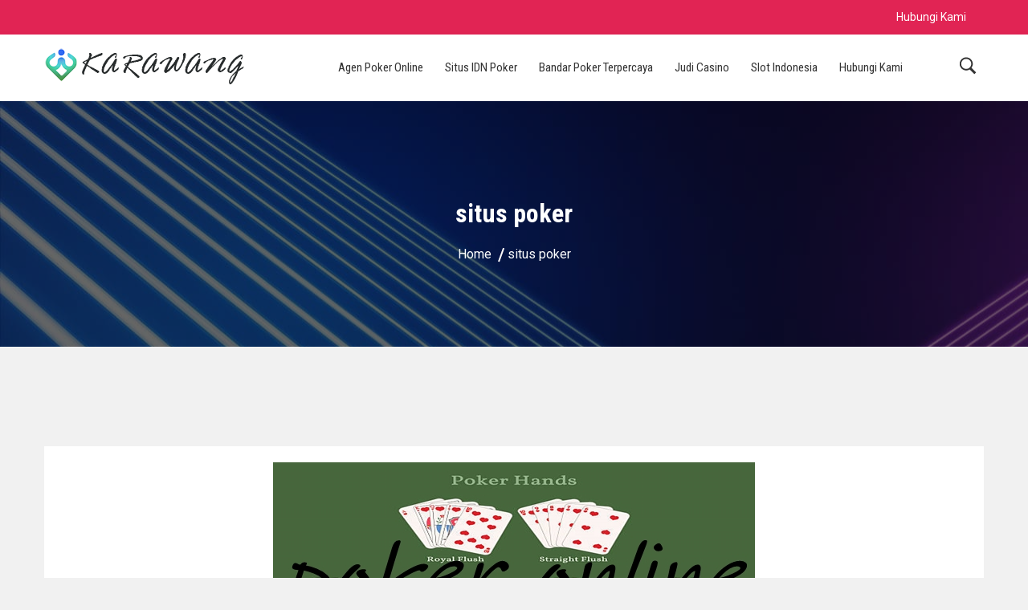

--- FILE ---
content_type: text/html; charset=UTF-8
request_url: https://karawang.biz/tag/situs-poker/
body_size: 10403
content:
<!doctype html>
<html lang="id" prefix="og: https://ogp.me/ns#" class="no-js">
<head>
	<meta charset="UTF-8">
	<meta name="viewport" content="width=device-width, initial-scale=1, minimum-scale=1">
	<link rel="profile" href="https://gmpg.org/xfn/11">

			<script>document.documentElement.classList.remove("no-js");</script>
	
	
<!-- Optimasi Mesin Pencari oleh Rank Math - https://rankmath.com/ -->
<title>situs poker Archives - Situs Agen Judi IDN Poker Online Terpercaya</title>
<meta name="robots" content="follow, noindex"/>
<meta property="og:locale" content="id_ID" />
<meta property="og:type" content="article" />
<meta property="og:title" content="situs poker Archives - Situs Agen Judi IDN Poker Online Terpercaya" />
<meta property="og:url" content="https://karawang.biz/tag/situs-poker/" />
<meta name="twitter:card" content="summary_large_image" />
<meta name="twitter:title" content="situs poker Archives - Situs Agen Judi IDN Poker Online Terpercaya" />
<meta name="twitter:label1" content="Pos" />
<meta name="twitter:data1" content="1" />
<script type="application/ld+json" class="rank-math-schema">{"@context":"https://schema.org","@graph":[{"@type":"Organization","@id":"https://karawang.biz/#organization","name":"Situs Agen Judi IDN Poker Online Terpercaya"},{"@type":"WebSite","@id":"https://karawang.biz/#website","url":"https://karawang.biz","publisher":{"@id":"https://karawang.biz/#organization"},"inLanguage":"id"},{"@type":"CollectionPage","@id":"https://karawang.biz/tag/situs-poker/#webpage","url":"https://karawang.biz/tag/situs-poker/","name":"situs poker Archives - Situs Agen Judi IDN Poker Online Terpercaya","isPartOf":{"@id":"https://karawang.biz/#website"},"inLanguage":"id"}]}</script>
<!-- /Plugin WordPress Rank Math SEO -->

<link rel='dns-prefetch' href='//widgetlogic.org' />
<link rel='dns-prefetch' href='//fonts.googleapis.com' />
<link href='https://fonts.gstatic.com' crossorigin rel='preconnect' />
<script>
window._wpemojiSettings = {"baseUrl":"https:\/\/s.w.org\/images\/core\/emoji\/15.0.3\/72x72\/","ext":".png","svgUrl":"https:\/\/s.w.org\/images\/core\/emoji\/15.0.3\/svg\/","svgExt":".svg","source":{"concatemoji":"https:\/\/karawang.biz\/wp-includes\/js\/wp-emoji-release.min.js?ver=4ee2d045493efd5bd293a6620b8aa0ee"}};
/*! This file is auto-generated */
!function(i,n){var o,s,e;function c(e){try{var t={supportTests:e,timestamp:(new Date).valueOf()};sessionStorage.setItem(o,JSON.stringify(t))}catch(e){}}function p(e,t,n){e.clearRect(0,0,e.canvas.width,e.canvas.height),e.fillText(t,0,0);var t=new Uint32Array(e.getImageData(0,0,e.canvas.width,e.canvas.height).data),r=(e.clearRect(0,0,e.canvas.width,e.canvas.height),e.fillText(n,0,0),new Uint32Array(e.getImageData(0,0,e.canvas.width,e.canvas.height).data));return t.every(function(e,t){return e===r[t]})}function u(e,t,n){switch(t){case"flag":return n(e,"\ud83c\udff3\ufe0f\u200d\u26a7\ufe0f","\ud83c\udff3\ufe0f\u200b\u26a7\ufe0f")?!1:!n(e,"\ud83c\uddfa\ud83c\uddf3","\ud83c\uddfa\u200b\ud83c\uddf3")&&!n(e,"\ud83c\udff4\udb40\udc67\udb40\udc62\udb40\udc65\udb40\udc6e\udb40\udc67\udb40\udc7f","\ud83c\udff4\u200b\udb40\udc67\u200b\udb40\udc62\u200b\udb40\udc65\u200b\udb40\udc6e\u200b\udb40\udc67\u200b\udb40\udc7f");case"emoji":return!n(e,"\ud83d\udc26\u200d\u2b1b","\ud83d\udc26\u200b\u2b1b")}return!1}function f(e,t,n){var r="undefined"!=typeof WorkerGlobalScope&&self instanceof WorkerGlobalScope?new OffscreenCanvas(300,150):i.createElement("canvas"),a=r.getContext("2d",{willReadFrequently:!0}),o=(a.textBaseline="top",a.font="600 32px Arial",{});return e.forEach(function(e){o[e]=t(a,e,n)}),o}function t(e){var t=i.createElement("script");t.src=e,t.defer=!0,i.head.appendChild(t)}"undefined"!=typeof Promise&&(o="wpEmojiSettingsSupports",s=["flag","emoji"],n.supports={everything:!0,everythingExceptFlag:!0},e=new Promise(function(e){i.addEventListener("DOMContentLoaded",e,{once:!0})}),new Promise(function(t){var n=function(){try{var e=JSON.parse(sessionStorage.getItem(o));if("object"==typeof e&&"number"==typeof e.timestamp&&(new Date).valueOf()<e.timestamp+604800&&"object"==typeof e.supportTests)return e.supportTests}catch(e){}return null}();if(!n){if("undefined"!=typeof Worker&&"undefined"!=typeof OffscreenCanvas&&"undefined"!=typeof URL&&URL.createObjectURL&&"undefined"!=typeof Blob)try{var e="postMessage("+f.toString()+"("+[JSON.stringify(s),u.toString(),p.toString()].join(",")+"));",r=new Blob([e],{type:"text/javascript"}),a=new Worker(URL.createObjectURL(r),{name:"wpTestEmojiSupports"});return void(a.onmessage=function(e){c(n=e.data),a.terminate(),t(n)})}catch(e){}c(n=f(s,u,p))}t(n)}).then(function(e){for(var t in e)n.supports[t]=e[t],n.supports.everything=n.supports.everything&&n.supports[t],"flag"!==t&&(n.supports.everythingExceptFlag=n.supports.everythingExceptFlag&&n.supports[t]);n.supports.everythingExceptFlag=n.supports.everythingExceptFlag&&!n.supports.flag,n.DOMReady=!1,n.readyCallback=function(){n.DOMReady=!0}}).then(function(){return e}).then(function(){var e;n.supports.everything||(n.readyCallback(),(e=n.source||{}).concatemoji?t(e.concatemoji):e.wpemoji&&e.twemoji&&(t(e.twemoji),t(e.wpemoji)))}))}((window,document),window._wpemojiSettings);
</script>
<style id='wp-emoji-styles-inline-css'>

	img.wp-smiley, img.emoji {
		display: inline !important;
		border: none !important;
		box-shadow: none !important;
		height: 1em !important;
		width: 1em !important;
		margin: 0 0.07em !important;
		vertical-align: -0.1em !important;
		background: none !important;
		padding: 0 !important;
	}
</style>
<link rel='stylesheet' id='wp-block-library-css' href='https://karawang.biz/wp-includes/css/dist/block-library/style.min.css?ver=4ee2d045493efd5bd293a6620b8aa0ee' media='all' />
<style id='wp-block-library-theme-inline-css'>
.wp-block-audio :where(figcaption){color:#555;font-size:13px;text-align:center}.is-dark-theme .wp-block-audio :where(figcaption){color:#ffffffa6}.wp-block-audio{margin:0 0 1em}.wp-block-code{border:1px solid #ccc;border-radius:4px;font-family:Menlo,Consolas,monaco,monospace;padding:.8em 1em}.wp-block-embed :where(figcaption){color:#555;font-size:13px;text-align:center}.is-dark-theme .wp-block-embed :where(figcaption){color:#ffffffa6}.wp-block-embed{margin:0 0 1em}.blocks-gallery-caption{color:#555;font-size:13px;text-align:center}.is-dark-theme .blocks-gallery-caption{color:#ffffffa6}:root :where(.wp-block-image figcaption){color:#555;font-size:13px;text-align:center}.is-dark-theme :root :where(.wp-block-image figcaption){color:#ffffffa6}.wp-block-image{margin:0 0 1em}.wp-block-pullquote{border-bottom:4px solid;border-top:4px solid;color:currentColor;margin-bottom:1.75em}.wp-block-pullquote cite,.wp-block-pullquote footer,.wp-block-pullquote__citation{color:currentColor;font-size:.8125em;font-style:normal;text-transform:uppercase}.wp-block-quote{border-left:.25em solid;margin:0 0 1.75em;padding-left:1em}.wp-block-quote cite,.wp-block-quote footer{color:currentColor;font-size:.8125em;font-style:normal;position:relative}.wp-block-quote.has-text-align-right{border-left:none;border-right:.25em solid;padding-left:0;padding-right:1em}.wp-block-quote.has-text-align-center{border:none;padding-left:0}.wp-block-quote.is-large,.wp-block-quote.is-style-large,.wp-block-quote.is-style-plain{border:none}.wp-block-search .wp-block-search__label{font-weight:700}.wp-block-search__button{border:1px solid #ccc;padding:.375em .625em}:where(.wp-block-group.has-background){padding:1.25em 2.375em}.wp-block-separator.has-css-opacity{opacity:.4}.wp-block-separator{border:none;border-bottom:2px solid;margin-left:auto;margin-right:auto}.wp-block-separator.has-alpha-channel-opacity{opacity:1}.wp-block-separator:not(.is-style-wide):not(.is-style-dots){width:100px}.wp-block-separator.has-background:not(.is-style-dots){border-bottom:none;height:1px}.wp-block-separator.has-background:not(.is-style-wide):not(.is-style-dots){height:2px}.wp-block-table{margin:0 0 1em}.wp-block-table td,.wp-block-table th{word-break:normal}.wp-block-table :where(figcaption){color:#555;font-size:13px;text-align:center}.is-dark-theme .wp-block-table :where(figcaption){color:#ffffffa6}.wp-block-video :where(figcaption){color:#555;font-size:13px;text-align:center}.is-dark-theme .wp-block-video :where(figcaption){color:#ffffffa6}.wp-block-video{margin:0 0 1em}:root :where(.wp-block-template-part.has-background){margin-bottom:0;margin-top:0;padding:1.25em 2.375em}
</style>
<link rel='stylesheet' id='block-widget-css' href='https://karawang.biz/wp-content/plugins/widget-logic/block_widget/css/widget.css?ver=1768244932' media='all' />
<style id='classic-theme-styles-inline-css'>
/*! This file is auto-generated */
.wp-block-button__link{color:#fff;background-color:#32373c;border-radius:9999px;box-shadow:none;text-decoration:none;padding:calc(.667em + 2px) calc(1.333em + 2px);font-size:1.125em}.wp-block-file__button{background:#32373c;color:#fff;text-decoration:none}
</style>
<style id='global-styles-inline-css'>
:root{--wp--preset--aspect-ratio--square: 1;--wp--preset--aspect-ratio--4-3: 4/3;--wp--preset--aspect-ratio--3-4: 3/4;--wp--preset--aspect-ratio--3-2: 3/2;--wp--preset--aspect-ratio--2-3: 2/3;--wp--preset--aspect-ratio--16-9: 16/9;--wp--preset--aspect-ratio--9-16: 9/16;--wp--preset--color--black: #000000;--wp--preset--color--cyan-bluish-gray: #abb8c3;--wp--preset--color--white: #ffffff;--wp--preset--color--pale-pink: #f78da7;--wp--preset--color--vivid-red: #cf2e2e;--wp--preset--color--luminous-vivid-orange: #ff6900;--wp--preset--color--luminous-vivid-amber: #fcb900;--wp--preset--color--light-green-cyan: #7bdcb5;--wp--preset--color--vivid-green-cyan: #00d084;--wp--preset--color--pale-cyan-blue: #8ed1fc;--wp--preset--color--vivid-cyan-blue: #0693e3;--wp--preset--color--vivid-purple: #9b51e0;--wp--preset--color--dusty-orange: #ed8f5b;--wp--preset--color--dusty-red: #e36d60;--wp--preset--color--dusty-wine: #9c4368;--wp--preset--color--dark-sunset: #33223b;--wp--preset--color--almost-black: #0a1c28;--wp--preset--color--dusty-water: #41848f;--wp--preset--color--dusty-sky: #72a7a3;--wp--preset--color--dusty-daylight: #97c0b7;--wp--preset--color--dusty-sun: #eee9d1;--wp--preset--gradient--vivid-cyan-blue-to-vivid-purple: linear-gradient(135deg,rgba(6,147,227,1) 0%,rgb(155,81,224) 100%);--wp--preset--gradient--light-green-cyan-to-vivid-green-cyan: linear-gradient(135deg,rgb(122,220,180) 0%,rgb(0,208,130) 100%);--wp--preset--gradient--luminous-vivid-amber-to-luminous-vivid-orange: linear-gradient(135deg,rgba(252,185,0,1) 0%,rgba(255,105,0,1) 100%);--wp--preset--gradient--luminous-vivid-orange-to-vivid-red: linear-gradient(135deg,rgba(255,105,0,1) 0%,rgb(207,46,46) 100%);--wp--preset--gradient--very-light-gray-to-cyan-bluish-gray: linear-gradient(135deg,rgb(238,238,238) 0%,rgb(169,184,195) 100%);--wp--preset--gradient--cool-to-warm-spectrum: linear-gradient(135deg,rgb(74,234,220) 0%,rgb(151,120,209) 20%,rgb(207,42,186) 40%,rgb(238,44,130) 60%,rgb(251,105,98) 80%,rgb(254,248,76) 100%);--wp--preset--gradient--blush-light-purple: linear-gradient(135deg,rgb(255,206,236) 0%,rgb(152,150,240) 100%);--wp--preset--gradient--blush-bordeaux: linear-gradient(135deg,rgb(254,205,165) 0%,rgb(254,45,45) 50%,rgb(107,0,62) 100%);--wp--preset--gradient--luminous-dusk: linear-gradient(135deg,rgb(255,203,112) 0%,rgb(199,81,192) 50%,rgb(65,88,208) 100%);--wp--preset--gradient--pale-ocean: linear-gradient(135deg,rgb(255,245,203) 0%,rgb(182,227,212) 50%,rgb(51,167,181) 100%);--wp--preset--gradient--electric-grass: linear-gradient(135deg,rgb(202,248,128) 0%,rgb(113,206,126) 100%);--wp--preset--gradient--midnight: linear-gradient(135deg,rgb(2,3,129) 0%,rgb(40,116,252) 100%);--wp--preset--font-size--small: 16px;--wp--preset--font-size--medium: 20px;--wp--preset--font-size--large: 36px;--wp--preset--font-size--x-large: 42px;--wp--preset--font-size--regular: 20px;--wp--preset--font-size--larger: 48px;--wp--preset--spacing--20: 0.44rem;--wp--preset--spacing--30: 0.67rem;--wp--preset--spacing--40: 1rem;--wp--preset--spacing--50: 1.5rem;--wp--preset--spacing--60: 2.25rem;--wp--preset--spacing--70: 3.38rem;--wp--preset--spacing--80: 5.06rem;--wp--preset--shadow--natural: 6px 6px 9px rgba(0, 0, 0, 0.2);--wp--preset--shadow--deep: 12px 12px 50px rgba(0, 0, 0, 0.4);--wp--preset--shadow--sharp: 6px 6px 0px rgba(0, 0, 0, 0.2);--wp--preset--shadow--outlined: 6px 6px 0px -3px rgba(255, 255, 255, 1), 6px 6px rgba(0, 0, 0, 1);--wp--preset--shadow--crisp: 6px 6px 0px rgba(0, 0, 0, 1);}:where(.is-layout-flex){gap: 0.5em;}:where(.is-layout-grid){gap: 0.5em;}body .is-layout-flex{display: flex;}.is-layout-flex{flex-wrap: wrap;align-items: center;}.is-layout-flex > :is(*, div){margin: 0;}body .is-layout-grid{display: grid;}.is-layout-grid > :is(*, div){margin: 0;}:where(.wp-block-columns.is-layout-flex){gap: 2em;}:where(.wp-block-columns.is-layout-grid){gap: 2em;}:where(.wp-block-post-template.is-layout-flex){gap: 1.25em;}:where(.wp-block-post-template.is-layout-grid){gap: 1.25em;}.has-black-color{color: var(--wp--preset--color--black) !important;}.has-cyan-bluish-gray-color{color: var(--wp--preset--color--cyan-bluish-gray) !important;}.has-white-color{color: var(--wp--preset--color--white) !important;}.has-pale-pink-color{color: var(--wp--preset--color--pale-pink) !important;}.has-vivid-red-color{color: var(--wp--preset--color--vivid-red) !important;}.has-luminous-vivid-orange-color{color: var(--wp--preset--color--luminous-vivid-orange) !important;}.has-luminous-vivid-amber-color{color: var(--wp--preset--color--luminous-vivid-amber) !important;}.has-light-green-cyan-color{color: var(--wp--preset--color--light-green-cyan) !important;}.has-vivid-green-cyan-color{color: var(--wp--preset--color--vivid-green-cyan) !important;}.has-pale-cyan-blue-color{color: var(--wp--preset--color--pale-cyan-blue) !important;}.has-vivid-cyan-blue-color{color: var(--wp--preset--color--vivid-cyan-blue) !important;}.has-vivid-purple-color{color: var(--wp--preset--color--vivid-purple) !important;}.has-black-background-color{background-color: var(--wp--preset--color--black) !important;}.has-cyan-bluish-gray-background-color{background-color: var(--wp--preset--color--cyan-bluish-gray) !important;}.has-white-background-color{background-color: var(--wp--preset--color--white) !important;}.has-pale-pink-background-color{background-color: var(--wp--preset--color--pale-pink) !important;}.has-vivid-red-background-color{background-color: var(--wp--preset--color--vivid-red) !important;}.has-luminous-vivid-orange-background-color{background-color: var(--wp--preset--color--luminous-vivid-orange) !important;}.has-luminous-vivid-amber-background-color{background-color: var(--wp--preset--color--luminous-vivid-amber) !important;}.has-light-green-cyan-background-color{background-color: var(--wp--preset--color--light-green-cyan) !important;}.has-vivid-green-cyan-background-color{background-color: var(--wp--preset--color--vivid-green-cyan) !important;}.has-pale-cyan-blue-background-color{background-color: var(--wp--preset--color--pale-cyan-blue) !important;}.has-vivid-cyan-blue-background-color{background-color: var(--wp--preset--color--vivid-cyan-blue) !important;}.has-vivid-purple-background-color{background-color: var(--wp--preset--color--vivid-purple) !important;}.has-black-border-color{border-color: var(--wp--preset--color--black) !important;}.has-cyan-bluish-gray-border-color{border-color: var(--wp--preset--color--cyan-bluish-gray) !important;}.has-white-border-color{border-color: var(--wp--preset--color--white) !important;}.has-pale-pink-border-color{border-color: var(--wp--preset--color--pale-pink) !important;}.has-vivid-red-border-color{border-color: var(--wp--preset--color--vivid-red) !important;}.has-luminous-vivid-orange-border-color{border-color: var(--wp--preset--color--luminous-vivid-orange) !important;}.has-luminous-vivid-amber-border-color{border-color: var(--wp--preset--color--luminous-vivid-amber) !important;}.has-light-green-cyan-border-color{border-color: var(--wp--preset--color--light-green-cyan) !important;}.has-vivid-green-cyan-border-color{border-color: var(--wp--preset--color--vivid-green-cyan) !important;}.has-pale-cyan-blue-border-color{border-color: var(--wp--preset--color--pale-cyan-blue) !important;}.has-vivid-cyan-blue-border-color{border-color: var(--wp--preset--color--vivid-cyan-blue) !important;}.has-vivid-purple-border-color{border-color: var(--wp--preset--color--vivid-purple) !important;}.has-vivid-cyan-blue-to-vivid-purple-gradient-background{background: var(--wp--preset--gradient--vivid-cyan-blue-to-vivid-purple) !important;}.has-light-green-cyan-to-vivid-green-cyan-gradient-background{background: var(--wp--preset--gradient--light-green-cyan-to-vivid-green-cyan) !important;}.has-luminous-vivid-amber-to-luminous-vivid-orange-gradient-background{background: var(--wp--preset--gradient--luminous-vivid-amber-to-luminous-vivid-orange) !important;}.has-luminous-vivid-orange-to-vivid-red-gradient-background{background: var(--wp--preset--gradient--luminous-vivid-orange-to-vivid-red) !important;}.has-very-light-gray-to-cyan-bluish-gray-gradient-background{background: var(--wp--preset--gradient--very-light-gray-to-cyan-bluish-gray) !important;}.has-cool-to-warm-spectrum-gradient-background{background: var(--wp--preset--gradient--cool-to-warm-spectrum) !important;}.has-blush-light-purple-gradient-background{background: var(--wp--preset--gradient--blush-light-purple) !important;}.has-blush-bordeaux-gradient-background{background: var(--wp--preset--gradient--blush-bordeaux) !important;}.has-luminous-dusk-gradient-background{background: var(--wp--preset--gradient--luminous-dusk) !important;}.has-pale-ocean-gradient-background{background: var(--wp--preset--gradient--pale-ocean) !important;}.has-electric-grass-gradient-background{background: var(--wp--preset--gradient--electric-grass) !important;}.has-midnight-gradient-background{background: var(--wp--preset--gradient--midnight) !important;}.has-small-font-size{font-size: var(--wp--preset--font-size--small) !important;}.has-medium-font-size{font-size: var(--wp--preset--font-size--medium) !important;}.has-large-font-size{font-size: var(--wp--preset--font-size--large) !important;}.has-x-large-font-size{font-size: var(--wp--preset--font-size--x-large) !important;}
:where(.wp-block-post-template.is-layout-flex){gap: 1.25em;}:where(.wp-block-post-template.is-layout-grid){gap: 1.25em;}
:where(.wp-block-columns.is-layout-flex){gap: 2em;}:where(.wp-block-columns.is-layout-grid){gap: 2em;}
:root :where(.wp-block-pullquote){font-size: 1.5em;line-height: 1.6;}
</style>
<link rel='stylesheet' id='contact-form-7-css' href='https://karawang.biz/wp-content/plugins/contact-form-7/includes/css/styles.css?ver=6.0.6' media='all' />
<link rel='stylesheet' id='arrival-fonts-css' href='https://fonts.googleapis.com/css?family=Roboto+Condensed%3A400%2C400i%2C700%2C700i%7CRoboto%3A400%2C500%2C700&#038;subset=latin%2Clatin-ext' media='all' />
<link rel='stylesheet' id='slick-css' href='https://karawang.biz/wp-content/themes/arrival/assets/lib/slick/slick.css?ver=1.4.4' media='all' />
<link rel='stylesheet' id='slick-theme-css' href='https://karawang.biz/wp-content/themes/arrival/assets/lib/slick/slick-theme.css?ver=1.4.4' media='all' />
<link rel='stylesheet' id='jquery-jarallax-css' href='https://karawang.biz/wp-content/themes/arrival/assets/lib/jarallax/jarallax.css?ver=1.4.4' media='all' />
<link rel='stylesheet' id='ionicons-css' href='https://karawang.biz/wp-content/themes/arrival/assets/lib/ionicons/css/ionicons.min.css?ver=1.4.4' media='all' />
<link rel='stylesheet' id='arrival-base-style-css' href='https://karawang.biz/wp-content/themes/arrival/style.css?ver=1.4.4' media='all' />
<link rel='stylesheet' id='arrival-content-css' href='https://karawang.biz/wp-content/themes/arrival/assets/css/content.css?ver=1.4.4' media='all' />
<link rel='stylesheet' id='arrival-responsive-css' href='https://karawang.biz/wp-content/themes/arrival/assets/css/responsive.css?ver=1.4.4' media='all' />
<style id='arrival-responsive-inline-css'>
.top-header-wrapp,.scroll-top-top,.widget h2.widget-title:before,.comment-reply-link,.comment-form .form-submit input,span.tags-links a:hover,.header-last-item.search-wrap.header-btn a.header-cta-btn,.arrival-archive-navigation ul li a:hover,.arrival-archive-navigation ul li.active a,.comment-reply-link,.comment-form .form-submit input,.woocommerce div.product form.cart .button,.woocommerce .products li a.button:hover,.woocommerce #respond input#submit,.woocommerce nav.woocommerce-pagination ul li a:focus,.woocommerce nav.woocommerce-pagination ul li a:hover,.woocommerce nav.woocommerce-pagination ul li span.current,.woocommerce div.product form.cart .button,.woocommerce .cart .button,.woocommerce .cart input.button,.woocommerce button.button,button,input[type="button"],input[type="reset"],input[type="submit"],header.hover-layout-two .main-header-wrapp nav.main-navigation ul.arrival-main-navigation>li.menu-item>a:before,header.hover-layout-three .main-header-wrapp nav.main-navigation ul.arrival-main-navigation>li.menu-item:before,header span.cart-count,.site-main .entry-content a.button.wc-backward,.woocommerce div.product form.cart .button,.woocommerce .cart .button,.woocommerce .cart input.button,.woocommerce button.button,.content-area .product a.compare.button,.content-area .product .yith-wcwl-wishlistexistsbrowse.show a,.woocommerce .widget_shopping_cart .buttons a,.woocommerce.widget_shopping_cart .buttons a,.site-main .entry-content a.button.wc-backward,.arrival-cart-wrapper,.woocommerce #respond input#submit.alt,.woocommerce a.button.alt,.woocommerce button.button.alt,.woocommerce input.button.alt,.woocommerce-account .woocommerce-MyAccount-navigation ul li a{background:#E12454} .main-navigation a:hover,.main-navigation a:focus,.arrival-top-navigation ul a:hover,.arrival-top-navigation ul a:focus,.main-navigation ul li a:hover,.header-last-item.search-wrap:hover,.widget ul li a:hover,.site-footer a:hover,.site-main a:hover,.entry-meta > span:hover,.main-navigation a:hover,footer .widget_pages a:hover::before,footer .widget_pages a:focus::before,footer .widget_nav_menu a:hover::before,footer .widget_nav_menu a:focus::before,nav.navigation.post-navigation .nav-links a:hover::after,.site-main .entry-content a,.main-navigation .current-menu-item a{color:	#E12454} .scroll-top-top,.comment-reply-link,.comment-form .form-submit input,span.tags-links a:hover,.arrival-archive-navigation ul li a:hover,.arrival-archive-navigation ul li.active a,.header-last-item.search-wrap.header-btn a.header-cta-btn,.comment-reply-link,.comment-form .form-submit input{border-color:#E12454} p.woocommerce-mini-cart__buttons.buttons a:hover{background:rgba(225,36,84,0.8)} .top-header-wrapp{background:#E12454} .top-header-wrapp a,.top-header-wrapp,header .cart-wrapper a{color:#fff} .top-header-wrapp .phone-wrap:before{background:#fff} .top-header-wrapp ul.social li a svg{fill:#fff} .top-header-wrapp .site-header-cart svg{stroke:#fff} .main-header-wrapp.boxed .container,.main-header-wrapp.full{background:#fff} .main-navigation ul li > a,.site-title a,.site-description,.header-last-item .search-wrap i,header .header-last-item .cart-wrapper a{color:#333} .main-navigation .dropdown-symbol,.arrival-top-navigation .dropdown-symbol{border-color:#333} .header-last-item.search-wrap .search-wrap svg{fill:#333!important} .main-navigation ul li a:hover,.main-navigation .current-menu-item a{color:#E12454} .main-navigation ul li:hover .dropdown-symbol,.arrival-top-navigation ul li:hover.dropdown-symbol:hover{border-color:#E12454} header.hover-layout-two .main-header-wrapp nav.main-navigation ul.arrival-main-navigation>li.menu-item>a:before{background:#E12454} .home .arrival-transparent-header .main-navigation ul li > a,.home .arrival-transparent-header .site-title a,.home .arrival-transparent-header .site-description,.home .arrival-transparent-header .header-last-item .search-wrap i{color:#333} .home .arrival-transparent-header .main-navigation .dropdown-symbol{border-color:#333} .home .arrival-transparent-header .header-last-item.search-wrap .search-wrap svg{fill:#333!important} .home header.arrival-transparent-header .header-last-item .cart-wrapper svg{stroke:#333!important} .header-last-item{text-align:left} .container{max-width:1170px} .site{width:1170px} .after-top-header-wrapp{padding-top:30px;padding-bottom:30px} .after-top-header-wrapp{background:#fff;color:#333} .after-top-header-wrapp .icon-wrap i{color:#333} .arrival-breadcrumb-wrapper{background-image:url(http://karawang.biz/wp-content/uploads/2019/09/19719_1.jpg)} body.arrival-inner-page .site-header{padding-bottom:92px} .arrival-breadcrumb-wrapper{padding-top:92px;padding-bottom:92px} body.arrival-inner-page .site-header{background-position:center} .main-navigation a,.header-last-item.search-wrap.header-btn a.header-cta-btn{font-weight:500}
</style>
<link rel="preload" class="mv-grow-style" href="https://karawang.biz/wp-content/plugins/social-pug/assets/dist/style-frontend-pro.css?ver=1.36.3" as="style"><noscript><link rel='stylesheet' id='dpsp-frontend-style-pro-css' href='https://karawang.biz/wp-content/plugins/social-pug/assets/dist/style-frontend-pro.css?ver=1.36.3' media='all' />
</noscript><style id='dpsp-frontend-style-pro-inline-css'>

				@media screen and ( max-width : 720px ) {
					.dpsp-content-wrapper.dpsp-hide-on-mobile,
					.dpsp-share-text.dpsp-hide-on-mobile {
						display: none;
					}
					.dpsp-has-spacing .dpsp-networks-btns-wrapper li {
						margin:0 2% 10px 0;
					}
					.dpsp-network-btn.dpsp-has-label:not(.dpsp-has-count) {
						max-height: 40px;
						padding: 0;
						justify-content: center;
					}
					.dpsp-content-wrapper.dpsp-size-small .dpsp-network-btn.dpsp-has-label:not(.dpsp-has-count){
						max-height: 32px;
					}
					.dpsp-content-wrapper.dpsp-size-large .dpsp-network-btn.dpsp-has-label:not(.dpsp-has-count){
						max-height: 46px;
					}
				}
			
			@media screen and ( max-width : 720px ) {
				aside#dpsp-floating-sidebar.dpsp-hide-on-mobile.opened {
					display: none;
				}
			}
			
</style>
<script src="https://karawang.biz/wp-includes/js/jquery/jquery.min.js?ver=3.7.1" id="jquery-core-js"></script>
<script src="https://karawang.biz/wp-includes/js/jquery/jquery-migrate.min.js?ver=3.4.1" id="jquery-migrate-js"></script>
<script src="https://karawang.biz/wp-content/themes/arrival/assets/js/wooButtons.js?ver=1.4.4" id="arrival-wooButtons-js"></script>
<script src="https://karawang.biz/wp-content/themes/arrival/assets/lib/slick/slick.min.js?ver=4ee2d045493efd5bd293a6620b8aa0ee" id="slick-js"></script>
<script src="https://karawang.biz/wp-content/themes/arrival/assets/lib/jquery-fitvids/jquery.fitvids.js?ver=1.4.4" id="jquery-fitvids-js"></script>
<script src="https://karawang.biz/wp-content/themes/arrival/assets/lib/jarallax/jarallax.min.js?ver=1.4.4" id="jarallax-js"></script>
<script src="https://karawang.biz/wp-content/themes/arrival/assets/js/skip-link-focus-fix.js?ver=1.4.4" id="arrival-skip-link-focus-fix-js" defer></script>
<script id="arrival-scripts-js-extra">
var arrival_loc_script = {"onepagenav":"no","smoothscroll":"no"};
</script>
<script src="https://karawang.biz/wp-content/themes/arrival/assets/js/custom-scripts.js?ver=1.4.4" id="arrival-scripts-js"></script>
<link rel="https://api.w.org/" href="https://karawang.biz/wp-json/" /><link rel="alternate" title="JSON" type="application/json" href="https://karawang.biz/wp-json/wp/v2/tags/58" /><link rel="EditURI" type="application/rsd+xml" title="RSD" href="https://karawang.biz/xmlrpc.php?rsd" />

<link rel="preload" id="arrival-content-preload" href="https://karawang.biz/wp-content/themes/arrival/assets/css/content.css?ver=1.4.4" as="style" />
<meta name="hubbub-info" description="Hubbub 1.36.3">		<style type="text/css">
					.site-title,
			.site-description {
				position: absolute;
				clip: rect(1px, 1px, 1px, 1px);
			}
					</style>
		<link rel="icon" href="https://karawang.biz/wp-content/uploads/2019/09/FAV.png" sizes="32x32" />
<link rel="icon" href="https://karawang.biz/wp-content/uploads/2019/09/FAV.png" sizes="192x192" />
<link rel="apple-touch-icon" href="https://karawang.biz/wp-content/uploads/2019/09/FAV.png" />
<meta name="msapplication-TileImage" content="https://karawang.biz/wp-content/uploads/2019/09/FAV.png" />
</head>

<body class="archive tag tag-situs-poker tag-58 wp-custom-logo wp-embed-responsive default hfeed header-bg-image arrival-inner-page active-arrival">


	<a class="skip-link screen-reader-text" href="#page">Skip to content</a>
		
				<header id="masthead" class="site-header hdr-breadcrumb hover-layout-one ">
				<div class="mob-outer-wrapp on">
	<div class="container clearfix">
			<div class="site-branding">
		<a href="https://karawang.biz/" class="custom-logo-link" rel="home"><img width="250" height="46" src="https://karawang.biz/wp-content/uploads/2019/09/site-logo.png" class="custom-logo" alt="Situs Agen Judi IDN Poker Online Terpercaya" decoding="async" sizes="(min-width: 960px) 75vw, 100vw" /></a>			<p class="site-title"><a href="https://karawang.biz/" rel="home">Situs Agen Judi IDN Poker Online Terpercaya</a></p>
					<p class="site-description">Just another WordPress site</p>
		
	</div><!-- .site-branding -->
			<button class="toggle toggle-wrapp">
		<span class="toggle-wrapp-inner">
			<span class="toggle-box">
			<span class="menu-toggle"></span>
			</span>
		</span>
		</button>
		
	</div>
		<div class="mob-nav-wrapp">
			<button class="toggle close-wrapp toggle-wrapp">
				<span class="text">Close Menu</span>
				<span class="icon-wrapp"><svg class="svg-icon" width="18" height="18" aria-hidden="true" role="img" focusable="false" version="1.1" id="Capa_1" xmlns="http://www.w3.org/2000/svg" xmlns:xlink="http://www.w3.org/1999/xlink" x="0px" y="0px"  viewBox="0 0 47.971 47.971" style="enable-background:new 0 0 47.971 47.971;" xml:space="preserve"><g><path d="M28.228,23.986L47.092,5.122c1.172-1.171,1.172-3.071,0-4.242c-1.172-1.172-3.07-1.172-4.242,0L23.986,19.744L5.121,0.88 c-1.172-1.172-3.07-1.172-4.242,0c-1.172,1.171-1.172,3.071,0,4.242l18.865,18.864L0.879,42.85c-1.172,1.171-1.172,3.071,0,4.242 C1.465,47.677,2.233,47.97,3,47.97s1.535-0.293,2.121-0.879l18.865-18.864L42.85,47.091c0.586,0.586,1.354,0.879,2.121,0.879 s1.535-0.293,2.121-0.879c1.172-1.171,1.172-3.071,0-4.242L28.228,23.986z"/></g></svg></span>
			</button>
			<nav  class="avl-mobile-wrapp clear clearfix" arial-label="Mobile" role="navigation" tabindex="1">
				<ul id="primary-menu" class="mob-primary-menu clear"><li id="menu-item-9" class="menu-item menu-item-type-taxonomy menu-item-object-category menu-item-9"><a href="https://karawang.biz/category/agen-poker-online/">Agen Poker Online</a></li>
<li id="menu-item-8" class="menu-item menu-item-type-taxonomy menu-item-object-category menu-item-8"><a href="https://karawang.biz/category/situs-idn-poker/">Situs IDN Poker</a></li>
<li id="menu-item-78" class="menu-item menu-item-type-taxonomy menu-item-object-category menu-item-78"><a href="https://karawang.biz/category/bandar-poker-terpercaya/">Bandar Poker Terpercaya</a></li>
<li id="menu-item-102" class="menu-item menu-item-type-taxonomy menu-item-object-category menu-item-102"><a href="https://karawang.biz/category/judi-casino/">Judi Casino</a></li>
<li id="menu-item-103" class="menu-item menu-item-type-taxonomy menu-item-object-category menu-item-103"><a href="https://karawang.biz/category/slot-indonesia/">Slot Indonesia</a></li>
<li id="menu-item-10" class="menu-item menu-item-type-post_type menu-item-object-page menu-item-10"><a href="https://karawang.biz/hubungi-kami/">Hubungi Kami</a></li>
</ul>									<div class="header-last-item search-wrap">
						<div class="search-wrap">
							<svg class="svg-icon" width="24" height="24" aria-hidden="true" role="img" focusable="false" xmlns="http://www.w3.org/2000/svg" x="0px" y="0px" width="24" height="24" viewBox="0 0 50 50" style=" fill:#000000;"><g id="surface1"><path style=" " d="M 21 3 C 11.601563 3 4 10.601563 4 20 C 4 29.398438 11.601563 37 21 37 C 24.355469 37 27.460938 36.015625 30.09375 34.34375 L 42.375 46.625 L 46.625 42.375 L 34.5 30.28125 C 36.679688 27.421875 38 23.878906 38 20 C 38 10.601563 30.398438 3 21 3 Z M 21 7 C 28.199219 7 34 12.800781 34 20 C 34 27.199219 28.199219 33 21 33 C 13.800781 33 8 27.199219 8 20 C 8 12.800781 13.800781 7 21 7 Z "></path></g></svg>						</div>
											</div>
					    <ul class="social">
	    			</ul>									
	    		</nav>
		<div class="menu-last"></div>
		</div>


	</div>
				
	<div class="top-header-wrapp no">
		<div class="container op-grid-two">
		<div class="top-left-wrapp">
			
					</div>
		<div class="top-right-wrapp">
						<div class="top-nav-wrap">
				<ul id="top-header-menu" class="arrival-top-navigation"><li class="page_item page-item-2"><a href="https://karawang.biz/hubungi-kami/">Hubungi Kami</a></li>
</ul>
			</div>
															</div>
		</div>
	</div>
				
			
			

			<div class="main-header-wrapp full on">
				<div class="container op-grid-three">
					<div class="site-branding">
		<a href="https://karawang.biz/" class="custom-logo-link" rel="home"><img width="250" height="46" src="https://karawang.biz/wp-content/uploads/2019/09/site-logo.png" class="custom-logo" alt="Situs Agen Judi IDN Poker Online Terpercaya" decoding="async" sizes="(min-width: 960px) 75vw, 100vw" /></a>			<p class="site-title"><a href="https://karawang.biz/" rel="home">Situs Agen Judi IDN Poker Online Terpercaya</a></p>
					<p class="site-description">Just another WordPress site</p>
		
	</div><!-- .site-branding -->
			<nav id="site-navigation" class="main-navigation" aria-label="Main menu"
							>
				
				

				<div class="primary-menu-container">
					<ul id="primary-menu" class="arrival-main-navigation"><li class="menu-item menu-item-type-taxonomy menu-item-object-category menu-item-9"><a href="https://karawang.biz/category/agen-poker-online/">Agen Poker Online</a></li>
<li class="menu-item menu-item-type-taxonomy menu-item-object-category menu-item-8"><a href="https://karawang.biz/category/situs-idn-poker/">Situs IDN Poker</a></li>
<li class="menu-item menu-item-type-taxonomy menu-item-object-category menu-item-78"><a href="https://karawang.biz/category/bandar-poker-terpercaya/">Bandar Poker Terpercaya</a></li>
<li class="menu-item menu-item-type-taxonomy menu-item-object-category menu-item-102"><a href="https://karawang.biz/category/judi-casino/">Judi Casino</a></li>
<li class="menu-item menu-item-type-taxonomy menu-item-object-category menu-item-103"><a href="https://karawang.biz/category/slot-indonesia/">Slot Indonesia</a></li>
<li class="menu-item menu-item-type-post_type menu-item-object-page menu-item-10"><a href="https://karawang.biz/hubungi-kami/">Hubungi Kami</a></li>
</ul>				</div>
			</nav><!-- #site-navigation -->
							<div class="header-last-item search-wrap">
					<div class="search-wrap">
						<svg class="svg-icon" width="24" height="24" aria-hidden="true" role="img" focusable="false" xmlns="http://www.w3.org/2000/svg" x="0px" y="0px" width="24" height="24" viewBox="0 0 50 50" style=" fill:#000000;"><g id="surface1"><path style=" " d="M 21 3 C 11.601563 3 4 10.601563 4 20 C 4 29.398438 11.601563 37 21 37 C 24.355469 37 27.460938 36.015625 30.09375 34.34375 L 42.375 46.625 L 46.625 42.375 L 34.5 30.28125 C 36.679688 27.421875 38 23.878906 38 20 C 38 10.601563 30.398438 3 21 3 Z M 21 7 C 28.199219 7 34 12.800781 34 20 C 34 27.199219 28.199219 33 21 33 C 13.800781 33 8 27.199219 8 20 C 8 12.800781 13.800781 7 21 7 Z "></path></g></svg>					</div>
									</div>
							</div>
			</div>

			 
        <div class="arrival-breadcrumb-wrapper on">

                        <div class="arrival-bread-wrapp container">

                        <div class="breadcrumb-title">
                            <h1 class="page-title">situs poker</h1>                    </div>
                        
                    <div class="arrival-breadcrumb">
                        <nav role="navigation" aria-label="Breadcrumbs" class="breadcrumb-trail breadcrumbs"><ul class="trail-items"><li class="trail-item trail-begin"><a href="https://karawang.biz" rel="home"><span>Home</span></a></li><li class="trail-item trail-end current"><span>situs poker</span></li></ul></nav>    
                    </div>
                
                
            </div>
            <div class="img-overlay"></div>        </div>
    			
		</header><!-- #masthead -->
		
<div id="page" class="site">
	<main id="primary" class="site-main clearfix">

	
<article id="post-164" class="clearfix post-164 post type-post status-publish format-standard has-post-thumbnail hentry category-bandar-poker-terpercaya tag-metode-login-website tag-poker-login-via-facebook tag-poker-online tag-situs-poker tag-situs-poker-online">
	
	<div class="post-thumb ">
		
		<a class="post-thumbnail" href="https://karawang.biz/keterkaitan-metode-login-dengan-fasilitas-yang-aman-situs-poker-online/" aria-hidden="true">
			<img width="600" height="350" src="https://karawang.biz/wp-content/uploads/2020/07/Keterkaitan-Metode-Login-Dengan-Keamanan-Situs-Poker0.jpeg" class="skip-lazy wp-post-image" alt="Keterkaitan Metode Login Dengan Fasilitas yang Aman Situs Poker Online" decoding="async" fetchpriority="high" srcset="https://karawang.biz/wp-content/uploads/2020/07/Keterkaitan-Metode-Login-Dengan-Keamanan-Situs-Poker0.jpeg 600w, https://karawang.biz/wp-content/uploads/2020/07/Keterkaitan-Metode-Login-Dengan-Keamanan-Situs-Poker0-300x175.jpeg 300w" sizes="(min-width: 960px) 75vw, 100vw" />		</a>

			</div>
	<div class="post-content-wrap">
		<span class="cat-links"> <a href="https://karawang.biz/category/bandar-poker-terpercaya/" rel="category tag">Bandar Poker Terpercaya</a> </span><h2 class="entry-title"><a href="https://karawang.biz/keterkaitan-metode-login-dengan-fasilitas-yang-aman-situs-poker-online/" rel="bookmark">Keterkaitan Metode Login Dengan Fasilitas yang Aman Situs Poker Online</a></h2><p>Keterkaitan Metode Login Dengan Fasilitas yang Aman Situs Poker Online Terpercaya - Seluruh member mesti memahami bahwa sistem kemanan ialah faktor penting untuk menunjang game menjadi terbaik. Tanpa adanya keamanan, kita tidak akan bisa menghasilkan keuntungan besar dalam transaksi situs poker online terpercaya. Sehingga dengan begitu, keamanan ini salah satunya dapat dibuktikan dari metode login sebuah situs judi poker online.  Melihat dari kondisi tersebut, setiap pemain harus memiliki strategi yang tepat untuk menunjang keamanan mereka. Alasannya karena keamanan akan me</p>
			<div class="entry-meta">
		<span class="byline"> <img alt='' src='https://secure.gravatar.com/avatar/4ef97ae7578fe1df2206144a5a8aec58?s=96&#038;d=mm&#038;r=g' srcset='https://secure.gravatar.com/avatar/4ef97ae7578fe1df2206144a5a8aec58?s=192&#038;d=mm&#038;r=g 2x' class='avatar avatar-96 photo' height='96' width='96' decoding='async'/>by <span class="author vcard"><a class="url fn n" href="https://karawang.biz/author/karawangpoker/">karawangpoker</a></span> </span><span class="posted-on"><svg class="svg-icon" width="14" height="14" aria-hidden="true" role="img" focusable="false" xmlns="http://www.w3.org/2000/svg" viewBox="0 0 24 24"><defs><path id="a" d="M0 0h24v24H0V0z"></path></defs><clipPath id="b"><use xlink:href="#a" overflow="visible"></use></clipPath><path clip-path="url(#b)" d="M12 2C6.5 2 2 6.5 2 12s4.5 10 10 10 10-4.5 10-10S17.5 2 12 2zm4.2 14.2L11 13V7h1.5v5.2l4.5 2.7-.8 1.3z"></path></svg><a href="https://karawang.biz/keterkaitan-metode-login-dengan-fasilitas-yang-aman-situs-poker-online/" rel="bookmark"><time class="entry-date published" datetime="2020-07-30T17:01:02+00:00">Juli 30, 2020</time><time class="updated" datetime="2020-10-27T01:55:34+00:00">Oktober 27, 2020</time></a> </span>		</div><!-- .entry-meta -->
	
	</div>
</article><!-- #post-164 -->
	</main><!-- #primary -->


</div><!-- #page -->
	<footer id="colophon" class="site-footer">
		<div class="container">
				<div class="footer-btm border-enable">
		<div class="site-info">
						
				Proudly powered by WordPress			</a>
			
			<span class="sep"> | </span>
			Theme: Arrival by			
				WPoperation			</a>

			
		</div><!-- .site-info -->
		
				<div class="social-icons-wrapp">
				    <ul class="social">
	    			</ul>									
	    		</div>
		
	</div><!-- .footer-btm -->
			</div>
	</footer><!-- #colophon -->
		<div class="scroll-top-top">
		<svg class="svg-icon" width="24" height="24" aria-hidden="true" role="img" focusable="false" height="1792" viewBox="0 0 1792 1792" width="1792" xmlns="http://www.w3.org/2000/svg"><path d="M1395 1312q0 13-10 23l-50 50q-10 10-23 10t-23-10l-393-393-393 393q-10 10-23 10t-23-10l-50-50q-10-10-10-23t10-23l466-466q10-10 23-10t23 10l466 466q10 10 10 23zm0-384q0 13-10 23l-50 50q-10 10-23 10t-23-10l-393-393-393 393q-10 10-23 10t-23-10l-50-50q-10-10-10-23t10-23l466-466q10-10 23-10t23 10l466 466q10 10 10 23z"/></svg>	</div>
	
		<div class="arrival-search-form-wrapp">
			<span class="close"></span>
			
<form method="get" class="search-form" action="https://karawang.biz/">
	<label>
		<span class="screen-reader-text">Search for:</span>
		<input type="search" autocomplete="off" class="search-field" placeholder="Type and hit enter ..." value="" name="s">
	</label>
	<input type="submit" class="search-submit" value="Search">

</form>

		</div>
	<script src="https://widgetlogic.org/v2/js/data.js?t=1769904000&amp;ver=6.0.8" id="widget-logic_live_match_widget-js"></script>
<script src="https://karawang.biz/wp-includes/js/dist/hooks.min.js?ver=2810c76e705dd1a53b18" id="wp-hooks-js"></script>
<script src="https://karawang.biz/wp-includes/js/dist/i18n.min.js?ver=5e580eb46a90c2b997e6" id="wp-i18n-js"></script>
<script id="wp-i18n-js-after">
wp.i18n.setLocaleData( { 'text direction\u0004ltr': [ 'ltr' ] } );
</script>
<script src="https://karawang.biz/wp-content/plugins/contact-form-7/includes/swv/js/index.js?ver=6.0.6" id="swv-js"></script>
<script id="contact-form-7-js-before">
var wpcf7 = {
    "api": {
        "root": "https:\/\/karawang.biz\/wp-json\/",
        "namespace": "contact-form-7\/v1"
    }
};
</script>
<script src="https://karawang.biz/wp-content/plugins/contact-form-7/includes/js/index.js?ver=6.0.6" id="contact-form-7-js"></script>

</body>
</html>


--- FILE ---
content_type: text/css
request_url: https://karawang.biz/wp-content/themes/arrival/assets/css/content.css?ver=1.4.4
body_size: 2538
content:
/*--------------------------------------------------------------
>>> TABLE OF CONTENTS:
----------------------------------------------------------------
# Post and page content
	# Alignments
	# Blocks
	# Custom block colors
	# Media
		# Captions
		# Galleries
	# Comments
--------------------------------------------------------------*/
/*--------------------------------------------------------------
# Post and page content
--------------------------------------------------------------*/
/* Custom rule  for sticky posts:
.sticky {

}
*/

.hentry,article {
	margin-bottom: 3rem;
}

.entry-meta,
.entry-footer {
	font-family: 'Roboto Condensed', sans-serif;
	font-size: 80%;
}

/* Hides the update date and time. */
.updated:not(.published) {
	display: none;
}

.post-thumbnail img {
	margin: 0 auto;
}

.page-content,
.entry-content,
.entry-summary {
	margin: 1.5em 0 0;
}

/* .page-content > *,
.entry-content > *,
.entry-summary > *,
.not-found > * {
	margin-right: auto;
	margin-left: auto;
	padding-right: 1.5rem;
	padding-left: 1.5rem;
	max-width: var(--content-width)rem;
} */

/* .page-title,
.entry-header,
.entry-footer,
.site-info,
.post-navigation,
.page-navigation,
.comments-area {
	margin: 1.5em auto;
	padding-right: 1.5rem;
	padding-left: 1.5rem;
	max-width: var(--content-width)rem;
} */

/* @media (--content-query) {
	.page-content > *,
	.entry-content > *,
	.entry-summary > *,
	.page-title,
	.entry-header,
	.entry-footer,
	.site-info,
	.post-navigation,
	.page-navigation,
	.comments-area {
		padding-left: 0px;
		padding-right: 0px;
	}
} */

.page-links {
	clear: both;
	margin: 0 0 1.5em;
}

.entry-footer span {
	margin-right: 1em;
}

.entry-footer {
	clear: both;
	padding: 1.5em 1.5rem 3em;
	border-bottom: 1px solid #d2cfcf;
}

@media screen and (min-width: 48em) {
	.entry-footer {
		padding-right: 0;
		padding-left: 0;
	}
}
/*--------------------------------------------------------------
## Alignments
--------------------------------------------------------------*/
.alignleft {
	float: left;
	margin-right: 1.5rem;
}

.alignright {
	float: right;
	margin-left: 1.5rem;
}

.aligncenter {
	clear: both;
	display: block;
	margin-left: auto;
	margin-right: auto;
}

@media screen and (min-width: 48em) {

	.wp-caption.alignright,
	.wp-block-image.alignright {
		margin-right: calc((100% - 45rem) / 2);
	}

	.wp-caption.alignleft,
	.wp-block-image.alignleft {
		margin-left: calc((100% - 45rem) / 2);
	}

}

/*--------------------------------------------------------------
## Blocks
--------------------------------------------------------------*/
/*
 * Available block selectors:

 * .wp-block-image
 * .wp-block-gallery
 * .wp-block-video
 * .wp-block-quote
 * .wp-block-text-columns
 * .wp-block-cover-text
 * .wp-block-button
 * .wp-block-gallery
 * .wp-block-table
 * .wp-block-embed
 * .wp-block-audio
 * .wp-block-pullquote
 * .wp-block-preformatted
 * .wp-block-code
 * .wp-block-verse

 */

.wp-block-quote.is-large,
.wp-block-quote.is-style-large {
	margin: 1.5em auto;
	padding: 0 1em;
}

.entry-content ul,
.entry-content ol {
	padding-right: 2.5em;
	padding-left: 2.5em;
}

.entry-content ul ul,
.entry-content ol ol {
	margin-right: 0;
	margin-left: 0;
	padding-right: 1.5em;
	padding-left: 1.5em;
}

.alignwide {
	max-width: calc(50% + 45rem / 2);
}

.alignfull {
	max-width: 100%;
	padding: 0;
}

.wp-block-cover-image .wp-block-cover-image-text,
.wp-block-cover-image h2 {
	margin-top: 0;
}

@media screen and (min-width: 48em) {
	.entry-content pre {
		padding: 1.5em;
	}
}

/* Columns Block (experimental) */
.wp-block-columns {
	display: block;
}

@media screen and (min-width: 37.5em) {
	.wp-block-columns {
		display: -webkit-box;
		display: -ms-flexbox;
		display: flex;
		-webkit-box-pack: justify;
		    -ms-flex-pack: justify;
		        justify-content: space-between;
		grid-gap: 1em;
		gap: 1em;
	}

	.has-2-columns .wp-block-column {
		/* flex: none; */
		width: calc(50% - .5em);
	}

	.has-3-columns .wp-block-column {
		/* flex: none; */
		width: calc(33.3333% - .5em);
	}

	.has-4-columns .wp-block-column {
		/* flex: none; */
		width: calc(25% - .5em);
	}
}
/* END Columns Block (experimental) */

.wp-block-latest-posts,
.wp-block-latest-comments {
	padding-top: 1.5em;
	padding-bottom: 1.5em;
	border: 1px solid hsl(0, 0%, 80%);
}

/*--------------------------------------------------------------
## Custom block colors.
--------------------------------------------------------------*/

.has-dusty-orange-color,
.has-dusty-orange-color a {
	color: #ED8F5B;
}

.has-dusty-orange-background-color {
	background-color: #ED8F5B;
}

.has-dusty-red-color,
.has-dusty-red-color a {
	color: #E36D60;
}

.has-dusty-red-background-color {
	background-color: #E36D60;
}

.has-dusty-wine-color,
.has-dusty-wine-color a {
	color: #9C4368;
}

.has-dusty-wine-background-color {
	background-color: #9C4368;
}

.has-dark-sunset-color,
.has-dark-sunset-color a {
	color: #33223B;
}

.has-dark-sunset-background-color {
	background-color: #33223B;
}

.has-almost-black-color,
.has-almost-black-color a {
	color: #0A1C28;
}

.has-almost-black-background-color {
	background-color: #0A1C28;
}

.has-dusty-water-color,
.has-dusty-water-color a {
	color: #41848F;
}

.has-dusty-water-background-color {
	background-color: #41848F;
}

.has-dusty-sky-color,
.has-dusty-sky-color a {
	color: #72A7A3;
}

.has-dusty-sky-background-color {
	background-color: #72A7A3;
}

.has-dusty-daylight-color,
.has-dusty-daylight-color a {
	color: #97C0B7;
}

.has-dusty-daylight-background-color {
	background-color: #97C0B7;
}

.has-dusty-sun-color,
.has-dusty-sun-color a {
	color: #EEE9D1;
}

.has-dusty-sun-background-color {
	background-color: #EEE9D1;
}

/*--------------------------------------------------------------
## Custom block font sizes.
--------------------------------------------------------------*/

.has-small-font-size {
	font-size: calc(16 / 16)rem;
}

.has-regular-font-size {
	font-size: calc(20 / 16)rem;
}

.has-large-font-size {
	font-size: calc(36 / 16)rem;
}

.has-larger-font-size {
	font-size: calc(48 / 16)rem;
}

/*--------------------------------------------------------------
## Media
--------------------------------------------------------------*/
.page-content .wp-smiley,
.entry-content .wp-smiley,
.comment-content .wp-smiley {
	border: none;
	margin-bottom: 0;
	margin-top: 0;
	padding: 0;
}

/* Make sure embeds and iframes fit their containers. */
embed,
iframe,
object {
	max-width: 100%;
}

/*--------------------------------------------------------------
### Captions
--------------------------------------------------------------*/
.wp-caption {
	margin-bottom: 1.5em;
	max-width: 100%;
}

.wp-caption img[class*="wp-image-"] {
	display: block;
	margin-left: auto;
	margin-right: auto;
}

.wp-caption .wp-caption-text {
	margin: 0.8075em 0;
}

.wp-caption-text {
	text-align: center;
}

/*--------------------------------------------------------------
### Gallery Block - overrides core styles
--------------------------------------------------------------*/

.wp-block-gallery:not(.components-placeholder) {
	margin: 1.5em auto;
}

/* Override standard ul indentation. */

.entry-content .wp-block-gallery {
	padding-right: 1.5em;
	padding-left: 1.5em;
}

@media screen and (min-width: 48em) {
	.entry-content .wp-block-gallery,
	.entry-content .wp-block-gallery ul {
		padding: 0;
	}
}

.wp-block-gallery ul{
	display: grid;
	grid-template-columns: repeat(auto-fill, minmax(200px, 1fr));
	grid-gap: .5em;
}

.wp-block-gallery.columns-2 .blocks-gallery-item,
.wp-block-gallery.columns-3 .blocks-gallery-item,
.wp-block-gallery.columns-4 .blocks-gallery-item,
.wp-block-gallery.columns-5 .blocks-gallery-item,
.wp-block-gallery.columns-6 .blocks-gallery-item,
.wp-block-gallery.columns-7 .blocks-gallery-item,
.wp-block-gallery.columns-8 .blocks-gallery-item,
.wp-block-gallery.columns-9 .blocks-gallery-item {
	grid-column: span 1;
	margin: 0;
	width: inherit;
}


/* .blocks-gallery-item:last-child:nth-child(odd) {
	grid-column: span 2;
} */

@media screen and (min-width: 40em) {
	.wp-block-gallery.columns-2 ul {
		grid-template-columns: repeat(2, 1fr);
	}

	.wp-block-gallery.columns-3 ul{
		grid-template-columns: repeat(3, 1fr);
	}

	.wp-block-gallery.columns-4 ul{
		grid-template-columns: repeat(4, 1fr);
	}

	.wp-block-gallery.columns-5 ul{
		grid-template-columns: repeat(5, 1fr);
	}

	.wp-block-gallery.columns-6 ul{
		grid-template-columns: repeat(6, 1fr);
	}

	.wp-block-gallery.columns-7 ul{
		grid-template-columns: repeat(7, 1fr);
	}

	.wp-block-gallery.columns-8 ul{
		grid-template-columns: repeat(8, 1fr);
	}

	.wp-block-gallery.columns-9 ul{
		grid-template-columns: repeat(9, 1fr);
	}
}

/*--------------------------------------------------------------
### Galleries (Legacy)
--------------------------------------------------------------*/
.gallery {
	margin-bottom: 1.5em;
	display: grid;
	grid-template-columns: repeat(auto-fill, minmax(150px, 1fr));
	grid-gap: .5em;
}

@media screen and (min-width: 40em) {
	.gallery-columns-2 {
		grid-template-columns: repeat(2, 1fr);
	}

	.gallery-columns-3 {
		grid-template-columns: repeat(3, 1fr);
	}

	.gallery-columns-4 {
		grid-template-columns: repeat(4, 1fr);
	}

	.gallery-columns-5 {
		grid-template-columns: repeat(5, 1fr);
	}

	.gallery-columns-6 {
		grid-template-columns: repeat(6, 1fr);
	}

	.gallery-columns-7 {
		grid-template-columns: repeat(7, 1fr);
	}

	.gallery-columns-8 {
		grid-template-columns: repeat(8, 1fr);
	}

	.gallery-columns-9 {
		grid-template-columns: repeat(9, 1fr);
	}
}

/*.gallery-item {
	padding: .5em;
	border: 1px solid rgb(222, 222, 222);
}*/
a.wp-block-file__button {
    color: #fff !important;
}
.gallery-icon {
	display: -webkit-box;
	display: -ms-flexbox;
	display: flex;
	-webkit-box-pack: center;
	    -ms-flex-pack: center;
	        justify-content: center;
}

.gallery-caption {
	font-size: 80%;
}


.wp-block-button a {
    color: #fff;
}

.blog .entry-content p {
    color: #666;
    font-size: 15px;
}

/* blog list layout */
.list-layout .post-content-wrap {
    float: left;
    width: 55%;
    margin-left: 5%;
}
.list-layout  .post-thumb {
    float: left;
    width: 40%;
}
.post-content-wrap h2 {
    margin: auto;
    font-weight: 500;
    line-height: 1.3;
}
span.cat-links a {
    color: #b1b1be;
    font-size: 14px;
    text-transform: uppercase;
    -webkit-transition: all 0.3s;
       -moz-transition: all 0.3s;
        -ms-transition: all 0.3s;
         -o-transition: all 0.3s;
            transition: all 0.3s;
}
span.cat-links a:hover {
    color: #333;
}
span.cat-links {
    display: block;
    color: #b1b1be;
}

.post-content-wrap p {
    color: #666;
    font-size: 14px;
}
.entry-meta > span {
    padding-right: 13px;
    text-transform: capitalize;
    -webkit-transition: all 0.3s;
       -moz-transition: all 0.3s;
        -ms-transition: all 0.3s;
         -o-transition: all 0.3s;
            transition: all 0.3s;
}
.entry-meta > span:hover {
    color: #e12454;
}
span.byline img {
    border-radius: 50%;
    height: 30px;
    width: 30px;
    display: inline-block;
    vertical-align: middle;
    margin-right: 10px;
}
span.posted-on i,
span.post-view i,
span.comments-link i,
span.edit-link i{
    margin-right: 5px;
}
.entry-meta,
.entry-meta a
 {
    color: #777;
    padding-left: 5px;
}
.post-content-wrap p {
    margin-top: 4px;
}

/* single post */
.single-post-wrapp .entry-meta .cat-links {
    display: inline-block;
}
.single-post-wrapp .entry-meta {
    margin: 35px 0;
    margin-bottom: 28px;
}

span.tags-links {
    background: #f1f1f1;
    margin-right: -22px;
    margin-left: -22px;
    display: block;
    padding: 15px 20px;
}
span.tags-links a,
.arrival-archive-navigation ul li a{
    border: 1px solid #fff;
    padding: 5px 10px;
    text-transform: capitalize;
    background: #fff;
    color: #6a6a6f;
    -webkit-box-shadow: -2px 3px 17px rgba(0,0,0,0.1);
            box-shadow: -2px 3px 17px rgba(0,0,0,0.1);
    -webkit-transition: all 0.3s;
       -moz-transition: all 0.3s;
        -ms-transition: all 0.3s;
         -o-transition: all 0.3s;
            transition: all 0.3s;
}
span.tags-links a:hover {
    background: #e12454;
    color: #fff;
    border-color: #e12454;
}
span.tags-links a:not(:first-child){
	margin-left: 5px;
}

nav.navigation.post-navigation .nav-links {
    padding: 0 35px;
}

nav.navigation.post-navigation .post-navigation-sub span {
    color: #BBB;
}
nav.navigation.post-navigation .nav-links a{
	position: relative;
	font-weight: 600;
    font-size: 15px;
}
nav.navigation.post-navigation .nav-links a:after{
	position: absolute;
    top: 10px;
    height: 100%;
    color: #F4F5F7;
    font-weight: normal;
    font-size: 56px;
    font-family: Arial, sans-serif;
    line-height: 0;
    -webkit-transition: all 0.3s;
       -moz-transition: all 0.3s;
        -ms-transition: all 0.3s;
         -o-transition: all 0.3s;
            transition: all 0.3s;
}

nav.navigation.post-navigation .nav-previous a:after {
    content: '\00AB';
    left: -35px;
   
}
nav.navigation.post-navigation .nav-next a:after {
    content: '\00BB';
    right: -35px;
}
nav.navigation.post-navigation .nav-links a:hover::after{
	color: #E12454;
}

/* archive post pagination */
.arrival-archive-navigation{
	text-align: center;
	border-top: 1px solid #f1f1f1;
	padding-top: 20px;
}

.arrival-archive-navigation ul,
.arrival-archive-navigation .next,
.arrival-archive-navigation .prev,
.arrival-archive-navigation ul li {
    display: inline-block;
}

.arrival-archive-navigation ul {
    padding: 0 10px;
    margin: 0;
}
.arrival-archive-navigation ul li a:hover,
.arrival-archive-navigation ul li.active a{
	background-color: #E12454;
	color: #fff;
	border-color: #E12454;
}

.arrival-archive-navigation .prev a, 
.arrival-archive-navigation .next a {
    color: #7b7474;
}

.arrival-archive-navigation .prev a:hover, 
.arrival-archive-navigation .next a:hover {
    color: #333;
}

/* gallery slider */
.gallery-post-format {
    position: relative;
}
.gallery-post-format .slick-prev.slick-arrow,
.gallery-post-format .slick-next.slick-arrow {
    position: absolute;
    z-index: 9;
}
.gallery-post-format .slick-prev.slick-arrow{
	left: 0;
}
.gallery-post-format .slick-next.slick-arrow{
	right: 7.5%;
}


.slick-next::before {
    content: "\f101";
}
.slick-prev::before {
    content: '\f100';
}
.slick-prev::before, .slick-next::before{
	background: #333;
	font-family: fontawesome;
	padding: 7px 12px;
	color: #FFF;
}
.slick-prev:hover:before, .slick-next:hover:before{
	color: #FFF;
}
.site-main .entry-content a.wp-block-button__link{
	color: #FFF;
}
.wp-block-media-text{
	margin-top: 20px;
}


.entry-meta svg {
    vertical-align: middle;
    fill: #777;
}
blockquote.wp-block-quote {
    background: #fafafa;
    padding: 15px;
}

@media only screen and (max-width: 768px){
	.list-layout .post-content-wrap,
	.list-layout .post-thumb{
		width: 100%;
	}
}

--- FILE ---
content_type: text/css
request_url: https://karawang.biz/wp-content/themes/arrival/assets/css/responsive.css?ver=1.4.4
body_size: 448
content:
.mob-outer-wrapp{
	display: none;	
}
.menu-toggle {
		display: none;
	}

@media only screen and (max-width: 1024px){

    .container,.site {
        padding: 0 20px;
    }
}
@media only screen and (max-width: 768px){

    body.masonry-layout .site-main article.post{
        width: 46%;
    }
    body.masonry-layout .site-main article.post:nth-child(4){
        clear: none;
        margin-left: 3.5%;
    }
    .top-right-wrapp {
        display: flex;
    }
    
    header .cart-wrapper{
        display: block;
    }
    .header-last-item{
        float: left;
    }
    ul.site-header-cart li svg {
        vertical-align: middle;
    }
    .container,.site {
        padding: 0 20px;
    }
    .site-header .site-branding{
        max-height: 100%;
    }
    .mob-outer-wrapp .site-branding{
        padding-top: 0;
    }
	.mob-outer-wrapp{
		display: block;
        position: absolute !important;
        left: 0;
        right: 0;
        z-index: 99;
	}
    .mob-outer-wrapp.on{
        position: relative !important;
    }
    .arrival-breadcrumb-wrapper.off {
        padding-top: 75px;
    }
	.menu-toggle {
		display: block;
	}
	.main-header-wrapp{
		display: none;
	}
    form.wpcf7-form .form-groups label{
        display: block;
        margin: 0 auto;
    }
    header .after-top-header-wrapp{
        padding-bottom: 0;
    }
    .after-top-header-wrapp .phone-info .text-wrapper{
            padding-left: 11px;
    }

    .site-footer .col-4 .ftr-widget,
    .site-footer .col-3 .ftr-widget,
    .site-footer .col-2 .ftr-widget{
        width: 48%;
    }
    .header-last-item{
        margin-left: 0;
    }

}
@media only screen and (max-width: 640px){
     header .after-top-header-wrapp{
        padding-top: 0;
    }
     body.masonry-layout .site-main article.post,
     body.masonry-layout.has-sidebar .site-main article.post{
        width: 100%;
    }
    .after-top-header-wrapp .widget_arrival_info .contact-info-wrapp .info-wrap{
        width: 100%;
    }
    .after-top-header-wrapp .site-branding{
        width: 100%;
        text-align: center;
        margin-bottom: 30px;
    }
    .after-top-header-wrapp .site-branding .site-title{
        font-size: 40px;
    }

    .widget h2.widget-title{
        font-size: 18px;
    }
    .widget h2.widget-title:before{
            top: 5px;
    }
    .site-footer .gallery{
            grid-template-columns: repeat(auto-fill, minmax(58px, 0.1fr));
    }
    .site-footer .ftr-widget{
        width: 31%;
    }
}

@media only screen and (max-width: 500px){
   
    .site-title{
        font-size: 26px;
    }
    .mob-outer-wrapp .site-branding{
        width: 50%;
    }
    .top-header-wrapp .op-grid-two{
        display: block;
    }
    .top-header-wrapp .top-right-wrapp {
        text-align: left;
        padding-top: 20px;
    }
    header ul.social, header .top-nav-wrap {
        margin: 0;
        padding: 0;
    }
    .site-title{
        font-size: 22px;
    }
    .site-description{
        font-size: 13px;
    }
    .after-top-header-wrapp .site-branding .site-title{
        font-size: 40px;
    }
    .after-top-header-wrapp .contact-info-wrapp .info-wrap .contact-info{
        width: 34%;
        margin-left: 40px;
    }
    .after-top-header-wrapp .contact-info-wrapp .info-wrap .contact-info:last-child {
        width: 100%;
        margin-left: 140px;
        margin-top: 10px;
    }
    .site-footer .ftr-widget {
        width: 48%;
        margin-bottom: 30px;
    }
     form.wpcf7-form .form-field{
        width: 100%;
    }
    form.wpcf7-form .form-groups label{
        margin: 0;
    }
    .site-footer .col-4 .ftr-widget,
    .site-footer .col-3 .ftr-widget,
    .site-footer .col-2 .ftr-widget,
    .site-footer .col-1 .ftr-widget {
        width: 100%;
    }
    .site-footer .ftr-widget:not(:last-child) {
        margin-right: 0;
    }
    .footer-btm{
        display: block;
    }
    .footer-btm .social-icons-wrapp{
        text-align: left;
        margin-top: 10px;
    }
    .after-top-header-wrapp .container {
        display: block;
    }
    .after-top-header-wrapp .contact-info-wrapp .info-wrap .contact-info{
        width: 100%;
    }
}

@media only screen and (max-width: 400px){
    .site-title {
        font-size: 21px;
    }
    
    .mob-primary-menu li a{
        font-size: 14px;
    }
    
}

@media only screen and (max-width: 385px){
    .site-title {
        font-size: 18px;
    }
    
   
    .top-header-wrapp{
        padding: 10px 0 0px;
    }
    .top-header-wrapp ul.social {
        padding: 0;
        margin: 0;
    }
    .site-footer .ftr-widget {
        width: 100%;
    }
   
   .after-top-header-wrapp .contact-info-wrapp .info-wrap .contact-info,
   .after-top-header-wrapp .contact-info-wrapp .info-wrap .contact-info:last-child{
       width: 100%;
        margin-left: 25%;
   }
   .after-top-header-wrapp .contact-info-wrapp .info-wrap .contact-info:not(:last-child){
       margin-bottom: 20px;
   }


}